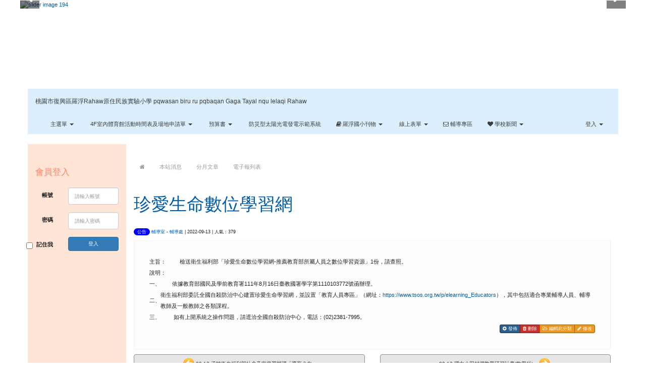

--- FILE ---
content_type: text/html; charset=UTF-8
request_url: https://www.lfes.tyc.edu.tw/modules/tadnews/index.php?nsn=1858
body_size: 47736
content:
<!DOCTYPE html>
<html lang="zh-TW">
  <head>
    <!--目前$_SESSION['bootstrap']="3"; -->
    <!--將目前的資料夾名稱，設定為樣板標籤變數 theme_name-->
    
    <!--載入由使用者設定的各項佈景變數-->
    
    <meta charset="UTF-8">
        <meta name="viewport" content="width=device-width, initial-scale=1.0, shrink-to-fit=no">
        <meta http-equiv="X-UA-Compatible" content="ie=edge">

        
        <meta name="robots" content="index,follow">
        <meta name="keywords" content="珍愛生命數位學習網">
        <meta name="description" content="
	
		
			主旨：
			檢送衛生福利部「珍愛生命數位學習網-推薦教育部所屬人員之數位學習資源」1份，請查照。
		
	



	
		
			說明：
			&amp;nbsp;
		
	



	
		
			一、
			依據教育部國民及學前教育署111年8月16日臺教國署學字第1110103772號函辦理。
		
	



	
		
			二、
			衛生福利部委託全國自殺防治中心建置珍愛生命學習網，並設置「教育人員專區」（網址：https://www.tsos.org.tw/p/elearning_Educators），其中包括適合專業輔導人員、輔導教師及一般教師之各類課程。
		
	



	
		
			三、
			如有上開系統之操作問題，請逕洽全國自殺防治中心，電話：(02)2381-7995。
		
	

">
        <meta name="rating" content="general">
        <meta name="author" content="桃園市復興區羅浮國民小學">
        <meta name="copyright" content="Copyright © 2001-2020">
        <meta name="generator" content="XOOPS">
        <meta property="og:title" content="珍愛生命數位學習網">
        <meta property="og:type" content="website">
        <meta property="og:url" content="https://www.lfes.tyc.edu.tw/modules/tadnews/index.php?nsn=1858">
        <meta property="og:site_name" content="桃園市復興區羅浮Rahaw原住民族實驗小學 pqwasan biru ru pqbaqan Gaga Tayal nqu lelaqi Rahaw">
        <meta property="og:description" content="
	
		
			主旨：
			檢送衛生福利部「珍愛生命數位學習網-推薦教育部所屬人員之數位學習資源」1份，請查照。
		
	



	
		
			說明：
			&nbsp;
		
	



	
		
			一、
			依據教育部國民及學前教育署111年8月16日臺教國署學字第1110103772號函辦理。
		
	



	
		
			二、
			衛生福利部委託全國自殺防治中心建置珍愛生命學習網，並設置「教育人員專區」（網址：https://www.tsos.org.tw/p/elearning_Educators），其中包括適合專業輔導人員、輔導教師及一般教師之各類課程。
		
	



	
		
			三、
			如有上開系統之操作問題，請逕洽全國自殺防治中心，電話：(02)2381-7995。
		
	

">
    <!-- 網站的標題及標語 -->
    <title>桃園市復興區羅浮Rahaw原住民族實驗小學 pqwasan biru ru pqbaqan Gaga Tayal nqu lelaqi Rahaw - 珍愛生命數位學習網</title>

    
        <!-- Rss -->
        <link rel="alternate" type="application/rss+xml" title="RSS" href="https://www.lfes.tyc.edu.tw/backend.php">
        <!-- icon -->
        <link href="https://www.lfes.tyc.edu.tw/favicon.ico" rel="SHORTCUT ICON">
        <!-- Sheet Css -->
        <link rel="stylesheet" type="text/css" media="all" title="Style sheet" href="https://www.lfes.tyc.edu.tw/xoops.css">
        <!-- XOOPS theme Sheet Css -->
        <link rel="stylesheet" type="text/css" media="all" title="Style sheet" href="https://www.lfes.tyc.edu.tw/themes/school2015/css/xoops.css">
        <!-- 33-1 bootstrap3 -->
        <link href="https://www.lfes.tyc.edu.tw/modules/tadtools/bootstrap3/css/bootstrap.css" rel="stylesheet" media="all">
        <!-- SmartMenus jQuery Bootstrap Addon CSS -->
        <link href="https://www.lfes.tyc.edu.tw/modules/tadtools/smartmenus/addons/bootstrap/jquery.smartmenus.bootstrap.css" media="all" rel="stylesheet">
        <!-- HTML5 shim and Respond.js for IE8 support of HTML5 elements and media queries -->
        <!-- WARNING: Respond.js doesn't work if you view the page via file:// -->
        <!--[if lt IE 9]>
        <script src="https://oss.maxcdn.com/html5shiv/3.7.2/html5shiv.min.js"></script>
        <script src="https://oss.maxcdn.com/respond/1.4.2/respond.min.js"></script>
        <![endif]-->
        <!-- font-awesome -->
        <link href="https://www.lfes.tyc.edu.tw/modules/tadtools/css/font-awesome/css/font-awesome.css" rel="stylesheet" media="all">
        <!-- Theme Sheet Css -->
        <link rel="stylesheet" type="text/css" media="all" href="https://www.lfes.tyc.edu.tw/themes/school2015/css/style.css">


    <!-- 給模組套用的樣板標籤 -->
    <script src="https://www.lfes.tyc.edu.tw/include/xoops.js" type="text/javascript"></script>
<script src="https://www.lfes.tyc.edu.tw/themes/school2015/language/tchinese_utf8/script.js" type="text/javascript"></script>
<script src="https://www.lfes.tyc.edu.tw/browse.php?Frameworks/jquery/jquery.js" type="text/javascript"></script>
<script src="https://www.lfes.tyc.edu.tw/modules/tadtools/syntaxhighlighter/scripts/shCore.js" type="text/javascript"></script>
<script src="https://www.lfes.tyc.edu.tw/modules/tadtools/syntaxhighlighter/scripts/shAutoloader.js" type="text/javascript"></script>
<script type="text/javascript">
//<![CDATA[

                  function path()
                  {
                    var args = arguments,
                    result = [];
                    for(var i = 0; i < args.length; i++)
                        result.push(args[i].replace('@', 'https://www.lfes.tyc.edu.tw/modules/tadtools/syntaxhighlighter/scripts/'));
                    return result
                  };

                  $(document).ready(function(){
                    SyntaxHighlighter.autoloader.apply(null, path(
                    'applescript            @shBrushAppleScript.js',
                    'actionscript3 as3      @shBrushAS3.js',
                    'bash shell             @shBrushBash.js',
                    'coldfusion cf          @shBrushColdFusion.js',
                    'cpp c                  @shBrushCpp.js',
                    'c# c-sharp csharp      @shBrushCSharp.js',
                    'css                    @shBrushCss.js',
                    'delphi pascal          @shBrushDelphi.js',
                    'diff patch pas         @shBrushDiff.js',
                    'erl erlang             @shBrushErlang.js',
                    'groovy                 @shBrushGroovy.js',
                    'java                   @shBrushJava.js',
                    'jfx javafx             @shBrushJavaFX.js',
                    'js jscript javascript  @shBrushJScript.js',
                    'perl pl                @shBrushPerl.js',
                    'php                    @shBrushPhp.js',
                    'text plain             @shBrushPlain.js',
                    'py python              @shBrushPython.js',
                    'ruby rails ror rb      @shBrushRuby.js',
                    'sass scss              @shBrushSass.js',
                    'scala                  @shBrushScala.js',
                    'sql                    @shBrushSql.js',
                    'vb vbnet               @shBrushVb.js',
                    'xml xhtml xslt html    @shBrushXml.js'
                    ));
                    SyntaxHighlighter.defaults['smart-tabs'] = true;
                    SyntaxHighlighter.defaults['tab-size'] = 2;
                    SyntaxHighlighter.defaults['toolbar'] = false;

                    SyntaxHighlighter.all();
                  });

                
//]]></script>
<script src="https://www.lfes.tyc.edu.tw/modules/tadtools/prism/prism.js" type="text/javascript"></script>
<script src="https://www.lfes.tyc.edu.tw/modules/tadtools/fancyBox/lib/jquery.mousewheel.pack.js" type="text/javascript"></script>
<script src="https://www.lfes.tyc.edu.tw/modules/tadtools/fancyBox/source/jquery.fancybox.js" type="text/javascript"></script>
<script type="text/javascript">
//<![CDATA[

                jQuery(document).ready(function(){
                    $('.fancybox_nsn').fancybox({
                    fitToView : true,
                    width   : '640',
                    height    : '480',
                    
                    
                    autoSize  : false,
                    closeClick  : false,
                    openEffect  : 'none',
                    closeEffect : 'none'
                    
                    
                    });
                });
            
//]]></script>
<script type="text/javascript" src="https://www.lfes.tyc.edu.tw/class/textsanitizer/image/image.js"></script>
<script src="https://www.lfes.tyc.edu.tw/modules/tadtools/sweet-alert/sweet-alert.js" type="text/javascript"></script>
<script type="text/javascript">
//<![CDATA[

            function delete_tad_news_func(nsn){
                swal({
                    title: '確定要刪除此資料？',
                    text: '相關資料通通都將會被移除！',
                    type: 'warning',
                    showCancelButton: 1,
                    confirmButtonColor: '#DD6B55',
                    confirmButtonText: '確定刪除！',
                    closeOnConfirm: false ,
                    allowOutsideClick: true
                },
                function(){
                    location.href='/modules/tadnews/index.php?op=delete_tad_news&nsn=' + nsn;
                });
            }
            
//]]></script>
<script src="https://www.lfes.tyc.edu.tw/browse.php?Frameworks/jquery/plugins/jquery.ui.js" type="text/javascript"></script>
<link rel="stylesheet" href="https://www.lfes.tyc.edu.tw/language/tchinese_utf8/style.css" type="text/css" />
<link rel="stylesheet" href="https://www.lfes.tyc.edu.tw/media/font-awesome/css/font-awesome.min.css" type="text/css" />
<link rel="stylesheet" href="https://www.lfes.tyc.edu.tw/modules/tadtools/syntaxhighlighter/styles/shCore.css" type="text/css" />
<link rel="stylesheet" href="https://www.lfes.tyc.edu.tw/modules/tadtools/syntaxhighlighter/styles/shThemeMonokai.css" type="text/css" />
<link rel="stylesheet" href="https://www.lfes.tyc.edu.tw/modules/tadtools/prism/prism.css" type="text/css" />
<link rel="stylesheet" href="https://www.lfes.tyc.edu.tw/modules/tadtools/fancyBox/source/jquery.fancybox.css" type="text/css" />
<link rel="stylesheet" href="https://www.lfes.tyc.edu.tw/modules/tadtools/sweet-alert/sweet-alert.css" type="text/css" />
<link rel="stylesheet" href="https://www.lfes.tyc.edu.tw/modules/tadtools/jquery/themes/base/jquery.ui.all.css" type="text/css" />



    <!-- 局部套用的樣式，如果有載入完整樣式 theme_css.tpl 那就不需要這一部份 -->
    <!--導覽工具列、區塊標題CSS設定開始 by hc-->
<style type="text/css">
  body{
    color:#202020;
    background-color: #FFFFFF;
        background-position:  left top;
    background-repeat:  repeat;
    background-attachment:scroll;
    background-size: ;
    font-size:0.7em;
    font-family: "Helvetica Neue",Helvetica,Arial,"微軟正黑體",sans-serif;
  }

  a{
    color:#005ca8;
  }

  a:hover{
    color:#a40019;
  }


    .leftBlock .blockTitle{
    font-size:1.5em;
    color:#ff8466 ;
    background-color: transparent;        background-repeat: no-repeat;            border-radius:5px;
    -moz-border-radius:5px;
    -webkit-border-radius:5px;
    -khtml-border-radius:5px;
      }

  .leftBlock a.block_config{
    float:right;
    position:relative;
    z-index: 1;
  }

  
    .leftBlock .blockTitle{
    border:none;height:40px;line-height:40px;margin-bottom:10px;
  }
  
  
  .rightBlock .blockTitle{
    font-size:1.5em;
    color:#ff8466 ;
    background-color: transparent;        background-repeat: no-repeat;            border-radius:5px;
    -moz-border-radius:5px;
    -webkit-border-radius:5px;
    -khtml-border-radius:5px;
      }

  .rightBlock a.block_config{
    float:right;
    position:relative;
    z-index: 1;
  }

  
    .rightBlock .blockTitle{
    border:none;height:40px;line-height:40px;margin-bottom:10px;
  }
  
  
  .centerBlock .blockTitle{
    font-size:1.5em;
    color:#6bbdff ;
    background-color: transparent;        background-repeat: no-repeat;            border-radius:5px;
    -moz-border-radius:5px;
    -webkit-border-radius:5px;
    -khtml-border-radius:5px;
      }

  .centerBlock a.block_config{
    float:right;
    position:relative;
    z-index: 1;
  }

  
    .centerBlock .blockTitle{
    border:none;height:40px;line-height:40px;margin-bottom:10px;
  }
  
  
  .centerLeftBlock .blockTitle{
    font-size:1.5em;
    color:#6bbdff ;
    background-color: transparent;        background-repeat: no-repeat;            border-radius:5px;
    -moz-border-radius:5px;
    -webkit-border-radius:5px;
    -khtml-border-radius:5px;
      }

  .centerLeftBlock a.block_config{
    float:right;
    position:relative;
    z-index: 1;
  }

  
    .centerLeftBlock .blockTitle{
    border:none;height:40px;line-height:40px;margin-bottom:10px;
  }
  
  
  .centerRightBlock .blockTitle{
    font-size:1.5em;
    color:#6bbdff ;
    background-color: transparent;        background-repeat: no-repeat;            border-radius:5px;
    -moz-border-radius:5px;
    -webkit-border-radius:5px;
    -khtml-border-radius:5px;
      }

  .centerRightBlock a.block_config{
    float:right;
    position:relative;
    z-index: 1;
  }

  
    .centerRightBlock .blockTitle{
    border:none;height:40px;line-height:40px;margin-bottom:10px;
  }
  
  
  .centerBottomBlock .blockTitle{
    font-size:1.5em;
    color:#6bbdff ;
    background-color: transparent;        background-repeat: no-repeat;            border-radius:5px;
    -moz-border-radius:5px;
    -webkit-border-radius:5px;
    -khtml-border-radius:5px;
      }

  .centerBottomBlock a.block_config{
    float:right;
    position:relative;
    z-index: 1;
  }

  
    .centerBottomBlock .blockTitle{
    border:none;height:40px;line-height:40px;margin-bottom:10px;
  }
  
  
  .centerBottomLeftBlock .blockTitle{
    font-size:1.5em;
    color:#6bbdff ;
    background-color: transparent;        background-repeat: no-repeat;            border-radius:5px;
    -moz-border-radius:5px;
    -webkit-border-radius:5px;
    -khtml-border-radius:5px;
      }

  .centerBottomLeftBlock a.block_config{
    float:right;
    position:relative;
    z-index: 1;
  }

  
    .centerBottomLeftBlock .blockTitle{
    border:none;height:40px;line-height:40px;margin-bottom:10px;
  }
  
  
  .centerBottomRightBlock .blockTitle{
    font-size:1.5em;
    color:#6bbdff ;
    background-color: transparent;        background-repeat: no-repeat;            border-radius:5px;
    -moz-border-radius:5px;
    -webkit-border-radius:5px;
    -khtml-border-radius:5px;
      }

  .centerBottomRightBlock a.block_config{
    float:right;
    position:relative;
    z-index: 1;
  }

  
    .centerBottomRightBlock .blockTitle{
    border:none;height:40px;line-height:40px;margin-bottom:10px;
  }
  
  
  .footerCenterBlock .blockTitle{
    font-size:1.5em;
    color:#6bbdff ;
    background-color: transparent;        background-repeat: no-repeat;            border-radius:5px;
    -moz-border-radius:5px;
    -webkit-border-radius:5px;
    -khtml-border-radius:5px;
      }

  .footerCenterBlock a.block_config{
    float:right;
    position:relative;
    z-index: 1;
  }

  
    .footerCenterBlock .blockTitle{
    border:none;height:40px;line-height:40px;margin-bottom:10px;
  }
  
  
  .footerLeftBlock .blockTitle{
    font-size:1.5em;
    color:#6bbdff ;
    background-color: transparent;        background-repeat: no-repeat;            border-radius:5px;
    -moz-border-radius:5px;
    -webkit-border-radius:5px;
    -khtml-border-radius:5px;
      }

  .footerLeftBlock a.block_config{
    float:right;
    position:relative;
    z-index: 1;
  }

  
    .footerLeftBlock .blockTitle{
    border:none;height:40px;line-height:40px;margin-bottom:10px;
  }
  
  
  .footerRightBlock .blockTitle{
    font-size:1.5em;
    color:#6bbdff ;
    background-color: transparent;        background-repeat: no-repeat;            border-radius:5px;
    -moz-border-radius:5px;
    -webkit-border-radius:5px;
    -khtml-border-radius:5px;
      }

  .footerRightBlock a.block_config{
    float:right;
    position:relative;
    z-index: 1;
  }

  
    .footerRightBlock .blockTitle{
    border:none;height:40px;line-height:40px;margin-bottom:10px;
  }
  
  

  
.navbar-default {
  background-color: #dbefff;
  background-image: -moz-linear-gradient(top, #dbefff, #dbefff);
  background-image: -webkit-linear-gradient(top, #dbefff, #dbefff);
  background-image: -o-linear-gradient(top, #dbefff, #dbefff);
  background-image: linear-gradient(to bottom, #dbefff, #dbefff);
  background-image: -webkit-gradient(linear, 0 0, 0 100%, from(#dbefff), to());
  filter: progid:DXImageTransform.Microsoft.gradient(startColorstr=#dbefff, endColorstr=#dbefff, GradientType=0);
  min-height: inherit;
}

.navbar-default .navbar-nav > li > a {
  color: #3b3b3b;
  padding: 10px 15px;
  font-size: 100%;
}
.navbar-default .navbar-nav > li > a:focus,
.navbar-default .navbar-nav > li > a:hover {
  color:#5e003f;
}
.navbar-default .navbar-nav > li > a:hover {
  background-color: #f7ffd1;
}


.navbar-default .navbar-nav li.dropdown.open > .dropdown-toggle,
.navbar-default .navbar-nav li.dropdown.active > .dropdown-toggle,
.navbar-default .navbar-nav li.dropdown.open.active > .dropdown-toggle {
  background-color: #f7ffd1;
}

.navbar-default .navbar-navbar-btn {
  background-color: #dbefff;
  background-image: -moz-linear-gradient(top, #dbefff, #dbefff);
  background-image: -webkit-linear-gradient(top, #dbefff, #dbefff);
  background-image: -o-linear-gradient(top, #dbefff, #dbefff);
  background-image: linear-gradient(to bottom, #dbefff, #dbefff);
  background-image: -webkit-gradient(linear, 0 0, 0 100%, from(#dbefff), to());
  filter: progid:DXImageTransform.Microsoft.gradient(startColorstr=#dbefff, endColorstr=#dbefff, GradientType=0);

}

.dropdown-menu > li > a{
  font-size: 100%;
}




      .row-sm-eq {
        display: -webkit-box;
        display: -webkit-flex;
        display: -ms-flexbox;
        display:         flex;
        flex-direction: column;
    }
    @media (min-width:768px) {
        .row-sm-eq {
            flex-direction: row;
        }
    }
  </style>
<!--導覽工具列、區塊標題CSS設定 by hc-->
    <style type="text/css">
      body{
        font-family:"Helvetica Neue",Helvetica,Arial,"微軟正黑體",sans-serif;
      }

      #xoops_theme_left_zone{
              }

      #xoops_theme_right_zone{
              }
    </style>
  </head>

  <body>
    <!-- 頁面容器 -->

            <div class="container" style="margin-top:1px;">
    
      <div class="row " id="xoops_theme_content" style="width:auto;">
        <!-- logo -->
              </div>


      <div class="row xoops_content_shadow" id="xoops_theme_content" style="width:auto;">
        <div class="col-sm-12">
          <div id="xoops_theme_content_display" style="background-color:#FFFFFF;">

              <!-- 頁首 -->
              <div class="row" id="xoops_theme_header">

                  <!-- 導覽列 -->
                  
                  <!-- 滑動圖 -->
                    <div class="row">
    <div class="col-sm-20" style="position:relative;height:175px;overflow:hidden; ">

    
    
            <link rel='stylesheet' type='text/css' href='https://www.lfes.tyc.edu.tw/modules/tadtools/ResponsiveSlides/reset.css' >
            <link rel='stylesheet' type='text/css' href='https://www.lfes.tyc.edu.tw/modules/tadtools/ResponsiveSlides/responsiveslides.css' >
            
            <script language='javascript' type='text/javascript' src='https://www.lfes.tyc.edu.tw/modules/tadtools/ResponsiveSlides/responsiveslides.js'></script>

            <script type='text/javascript'>
                $(document).ready( function(){
                    jQuery('#XzlMaP').responsiveSlides({
                        auto: true,
                        pager: false,
                        nav: 1,
                        timeout: 5000,
                        pause: true,
                        pauseControls: true,
                        namespace: 'callbacks'
                    });
                });
            </script>
            
        <div class='callbacks'>
            <ul class='rslides' id='XzlMaP' style='margin-top: px;'>
                
                    <li>
                        <a href='https://www.lfes.tyc.edu.tw' ><img src='https://www.lfes.tyc.edu.tw/uploads/tad_themes/school2015/slide/slide_2_3.png' alt='slider image 194'></a>
                        
                    </li>
                
                    <li>
                        <a href='https://www.lfes.tyc.edu.tw' ><img src='https://www.lfes.tyc.edu.tw/uploads/tad_themes/school2015/slide/slide_2_1.jpg' alt='slider image 171'></a>
                        
                    </li>
                
            </ul>
        </div>
        <div class="clearfix"></div>
            </div>
  </div>

                  <!-- 導覽列 -->
                                      

<link rel="stylesheet" type="text/css" media="all" title="Style sheet" href="https://www.lfes.tyc.edu.tw/modules/tadtools/colorbox/colorbox.css">
<script type="text/javascript" src="https://www.lfes.tyc.edu.tw/modules/tadtools/colorbox/jquery.colorbox.js"></script>
<script>
    function tad_themes_popup(URL) {
        $.colorbox({iframe:true, width:"80%", height:"90%",href : URL});
    }
</script>
<style>
    .navbar-default{
        border-color: transparent;
        border:none;
        border-radius:0px;
    }
</style>




    <nav id="main-nav" class="navbar navbar-default sticky-top" role="navigation" style="background-color:#dbefff;">
        <div class="container-fluid">
        <!-- Brand and toggle get grouped for better mobile display -->
        <div class="navbar-header">
            <button type="button" class="navbar-toggle collapsed" data-toggle="collapse" data-target="#bs-example-navbar-collapse-1">
            <span class="sr-only">Toggle navigation</span>
            <span class="icon-bar"></span>
            <span class="icon-bar"></span>
            <span class="icon-bar"></span>
            </button>
                                        <a class="navbar-brand" href="https://www.lfes.tyc.edu.tw/index.php" style="color:#3b3b3b">桃園市復興區羅浮Rahaw原住民族實驗小學 pqwasan biru ru pqbaqan Gaga Tayal nqu lelaqi Rahaw</a>
                                </div>

        <!-- Collect the nav links, forms, and other content for toggling -->
        <div class="collapse navbar-collapse" id="bs-example-navbar-collapse-1">
            <a accesskey="U" href="#xoops_theme_nav_key" title="上方導覽工具列" id="xoops_theme_nav_key" style="color: transparent; font-size: 0.625em;">:::</a>
            <ul class="nav navbar-nav" id="main-menu-left">
                            <li class="dropdown">
        <a class="dropdown-toggle" data-toggle="dropdown" href="index.php">
            主選單
            <span class="caret"></span>
        </a>
        <ul class="dropdown-menu" role="menu">
                            <li><a href="https://www.lfes.tyc.edu.tw/modules/tadtools/"><span class="fa fa-th-list" target="_self"></span> Tad Tools 工具包</a></li>
                            <li><a href="https://www.lfes.tyc.edu.tw/modules/tadnews/"><span class="fa fa-th-list" target="_self"></span> 本站消息</a></li>
                            <li><a href="https://www.lfes.tyc.edu.tw/modules/tad_gphotos/"><span class="fa fa-th-list" target="_self"></span> Google 相簿</a></li>
                    </ul>
    </li>
                            <li>
        <a class="dropdown-toggle" data-toggle="dropdown"  href="https://sites.google.com/view/4fgym/%E9%A6%96%E9%A0%81" target="_self">
        <i class="fa "></i> 4F室內體育館活動時間表及場地申請單  <span class="caret"></span>        </a>
                                                                                <ul class="dropdown-menu">
                    <li class="">
                <a class="dropdown-item " href="https://sites.google.com/view/4fgym/" target="_self" title="場地使用行事曆"><i class="fa fa-arrow-circle-right"></i> 場地使用行事曆</a>
                            </li>
                    <li class="">
                <a class="dropdown-item " href="https://www.lfes.tyc.edu.tw/modules/tadnews/index.php?ncsn=1&nsn=3830" target="_self" title="場地申請單"><i class="fa fa-arrow-circle-right"></i> 場地申請單</a>
                            </li>
            </ul>
                                        </li>
    <li>
        <a class="dropdown-toggle" data-toggle="dropdown"  href="https://www.lfes.tyc.edu.tw/modules/tadnews/page.php?ncsn=5" target="_self">
        <i class="fa "></i> 預算書  <span class="caret"></span>        </a>
                                                                                <ul class="dropdown-menu">
                    <li class="">
                <a class="dropdown-item " href="https://www.lfes.tyc.edu.tw/modules/tadnews/page.php?ncsn=5&nsn=78" target="_self" title="104年預算書"><i class="fa "></i> 104年預算書</a>
                            </li>
                    <li class="">
                <a class="dropdown-item " href="https://www.lfes.tyc.edu.tw/modules/tadnews/page.php?ncsn=5&nsn=79" target="_self" title="105年預算書"><i class="fa "></i> 105年預算書</a>
                            </li>
                    <li class="">
                <a class="dropdown-item " href="https://www.lfes.tyc.edu.tw/modules/tadnews/page.php?ncsn=5&nsn=80" target="_self" title="106年預算書"><i class="fa "></i> 106年預算書</a>
                            </li>
                    <li class="">
                <a class="dropdown-item " href="https://www.lfes.tyc.edu.tw/modules/tadnews/page.php?ncsn=5&nsn=81" target="_self" title="107年預算書"><i class="fa "></i> 107年預算書</a>
                            </li>
                    <li class="">
                <a class="dropdown-item " href="https://www.lfes.tyc.edu.tw/modules/tadnews/page.php?ncsn=5&nsn=82" target="_self" title="108年預算書"><i class="fa "></i> 108年預算書</a>
                            </li>
                    <li class="">
                <a class="dropdown-item " href="https://www.lfes.tyc.edu.tw/modules/tadnews/page.php?ncsn=5&nsn=83" target="_self" title="109年預算書"><i class="fa "></i> 109年預算書</a>
                            </li>
                    <li class="">
                <a class="dropdown-item " href="https://www.lfes.tyc.edu.tw/modules/tadnews/page.php?ncsn=5&nsn=388" target="_self" title="110年預算書"><i class="fa "></i> 110年預算書</a>
                            </li>
                    <li class="">
                <a class="dropdown-item " href="https://www.lfes.tyc.edu.tw/modules/tadnews/page.php?ncsn=5&nsn=1692" target="_self" title="111年度預算書"><i class="fa "></i> 111年度預算書</a>
                            </li>
                    <li class="">
                <a class="dropdown-item " href="https://www.lfes.tyc.edu.tw/modules/tadnews/page.php?ncsn=5&nsn=2786" target="_self" title="112年度預算書"><i class="fa "></i> 112年度預算書</a>
                            </li>
                    <li class="">
                <a class="dropdown-item " href="https://www.lfes.tyc.edu.tw/modules/tadnews/page.php?ncsn=5&nsn=3435" target="_self" title="113年度預算書 "><i class="fa "></i> 113年度預算書 </a>
                            </li>
                    <li class="">
                <a class="dropdown-item " href="https://www.lfes.tyc.edu.tw/modules/tadnews/page.php?ncsn=5&nsn=3960" target="_self" title="114年度預算書"><i class="fa "></i> 114年度預算書</a>
                            </li>
                    <li class="">
                <a class="dropdown-item " href="https://www.lfes.tyc.edu.tw/modules/tadnews/page.php?ncsn=5&nsn=4630" target="_self" title="115年度預算案"><i class="fa "></i> 115年度預算案</a>
                            </li>
            </ul>
                                        </li>
    <li>
        <a  href="https://solar.ee.uch.edu.tw/usr2023/" target="_self">
        <i class="fa "></i> 防災型太陽光電發電示範系統         </a>
            </li>
    <li>
        <a class="dropdown-toggle" data-toggle="dropdown"  >
        <i class="fa fa-book"></i> 羅浮國小刊物  <span class="caret"></span>        </a>
                                                                                <ul class="dropdown-menu">
                    <li class="">
                <a class="dropdown-item " href="https://online.flipbuilder.com/upqj/hjvf/" target="_self" title="111年 6月校刊"><i class="fa fa-caret-square-o-right"></i> 111年 6月校刊</a>
                            </li>
                    <li class="">
                <a class="dropdown-item " href="https://online.flipbuilder.com/upqj/ayqp/" target="_self" title="112年 1月校刊"><i class="fa fa-caret-square-o-right"></i> 112年 1月校刊</a>
                            </li>
                    <li class="">
                <a class="dropdown-item " href="https://online.flipbuilder.com/upqj/qhuv/" target="_self" title="112年6月校刊"><i class="fa fa-caret-square-o-right"></i> 112年6月校刊</a>
                            </li>
                    <li class="">
                <a class="dropdown-item " href="https://www.lfes.tyc.edu.tw/uploads/tadnews/tmp/1852/羅浮國小校刊.pdf" target="_self" title="113年1月校刊"><i class="fa fa-caret-square-o-right"></i> 113年1月校刊</a>
                            </li>
                    <li class="">
                <a class="dropdown-item " href="https://canva.lfes.tyc.edu.tw/hekil-trakis-na-yaki" target="_self" title="hekil trakis na yaki 繪本 "><i class="fa fa-caret-square-o-right"></i> hekil trakis na yaki 繪本 </a>
                            </li>
            </ul>
                                        </li>
    <li>
        <a class="dropdown-toggle" data-toggle="dropdown"  >
        <i class="fa "></i> 線上表單  <span class="caret"></span>        </a>
                                                                                <ul class="dropdown-menu">
                    <li class="">
                <a class="dropdown-item " href="https://docs.google.com/forms/d/1P43SASMMStmxZFT8kFVDsDVXC5gyQttqresj2B0kC2Q/edit" target="_self" title="線上報修單"><i class="fa fa-gear"></i> 線上報修單</a>
                            </li>
                    <li class="">
                <a class="dropdown-item " href="https://forms.gle/yodrijXpJPDJekfH9" target="_self" title="物品需求線上表單"><i class="fa fa-plus-square"></i> 物品需求線上表單</a>
                            </li>
            </ul>
                                        </li>
    <li>
        <a  href="https://www.lfes.tyc.edu.tw/modules/tadnews/index.php?ncsn=7&nsn=2389" target="_self">
        <i class="fa fa-envelope-o"></i> 輔導專區         </a>
            </li>
    <li>
        <a class="dropdown-toggle" data-toggle="dropdown"  >
        <i class="fa fa-heart"></i> 學校新聞  <span class="caret"></span>        </a>
                                                                                <ul class="dropdown-menu">
                    <li class="">
                <a class="dropdown-item " href="https://udn.com/news/story/6898/7942661?utm_source=lineapi&utm_medium=share" target="_self" title="2024-05-04 數位繪本"><i class="fa fa-heart"></i> 2024-05-04 數位繪本</a>
                            </li>
            </ul>
                                        </li>
            </ul>

            <ul class="nav navbar-nav navbar-right" id="main-menu-right">
                        <li id="preview-menu">
                <a class="dropdown-toggle" data-toggle="dropdown">
                登入 <span class="caret"></span>
                </a>
                  <ul class="dropdown-menu" role="menu" aria-labelledby="dLabel">

          <li>
        <form action="https://www.lfes.tyc.edu.tw/user.php" method="post" class="form-horizontal" role="form">
          <fieldset style="min-width: 200px; margin: 10px;">
            <legend>
              登入
            </legend>
            <div class="form-group">
              <label class="col-sm-4 control-label" for="uname">
                帳號
              </label>
              <div class="col-sm-8">
                <input type="text" name="uname"  id="uname" placeholder="請輸入帳號"  class="form-control">
              </div>
            </div>

            <div class="form-group">
              <label class="col-sm-4 control-label" for="pass">
                密碼
              </label>
              <div class="col-sm-8">
              <input type="password" name="pass" id="pass" placeholder="請輸入密碼" class="form-control">
              </div>
            </div>

            <div class="form-group">
              <label class="col-sm-4 control-label">
              </label>
              <div class="col-sm-8">
                <input type="hidden" name="xoops_redirect" value="/modules/tadnews/index.php?nsn=1858">
                <input type="hidden" name="rememberme" value="On">
                <input type="hidden" name="op" value="login">
                <input type="hidden" name="xoops_login" value="1">
                <button type="submit" class="btn btn-primary btn-block">登入</button>
              </div>
            </div>

                      </fieldset>
        </form>

      </li>

    
    

  </ul>
            </li>
                        </ul>
        </div>
        </div>
    </nav>


                                    </div>

              <!-- 載入布局 -->
              <div id="xoops_theme_content_zone" class="row row-sm-eq" style="background-color:#FFFFFF;">
            <!-- 若是只有左區塊 -->
                    <!-- 若模式是 BootStrap -->
            
            <div id="xoops_theme_center_zone" class="col-sm-10 col-sm-push-2" style="background-color: #FFFFFF;">
                <a accesskey="C" href="#xoops_theme_center_zone_key" title="中間區域（包含中間區塊及主內容）" id="xoops_theme_center_zone_key" style="color: transparent; font-size: 0.625em;">:::</a>
<div id="xoops_theme_center" style="">
    <div class="row">
    <div class="col-sm-6"></div>
    <div class="col-sm-6"></div>
  </div>

    <div id="xoops_contents">
    
        <style>
            .toolbar_bootstrap_nav {
                position: relative;
                margin: 20px 0;
            }
            .toolbar_bootstrap_nav ul {
                margin: 0;
                padding: 0;
            }
            .toolbar_bootstrap_nav li {
                margin: 0 5px 10px 0;
                padding: 0;
                list-style: none;
                display: inline-block;
            }
            .toolbar_bootstrap_nav a {
                padding: 3px 12px;
                text-decoration: none;
                color: #999;
                line-height: 100%;
            }
            .toolbar_bootstrap_nav a:hover {
                color: #000;
            }
            .toolbar_bootstrap_nav .current a {
                background: #999;
                color: #fff;
                border-radius: 5px;
            }
        </style>

        <nav class='toolbar_bootstrap_nav'>
            <ul>
            <li><a href='index.php' title='回首頁'><i class='fa fa-home'></i></a></li><li ><a href='https://www.lfes.tyc.edu.tw/modules/tadnews/index.php'>本站消息</a></li><li ><a href='https://www.lfes.tyc.edu.tw/modules/tadnews/archive.php'>分月文章</a></li><li ><a href='https://www.lfes.tyc.edu.tw/modules/tadnews/newspaper.php'>電子報列表</a></li>
            </ul>
        </nav>






            
            <div >
                <h2 style="padding:10px 0px;">
                <a href="https://www.lfes.tyc.edu.tw/modules/tadnews/index.php?nsn=1858" style="font-size: 1.1em;  font-weight: normal; line-height: 150%;">
                珍愛生命數位學習網
                </a>
                </h2>
            </div>


            <div class="row">
                <div class="col-sm-9">
                    <a class='badge' style='background-color:blue;font-weight:normal;color:white;text-shadow:none;' href='https://www.lfes.tyc.edu.tw/modules/tadnews/index.php?tag_sn=1'>公告</a>
                    <span style="font-size: 0.8em;">
                        <a href="https://www.lfes.tyc.edu.tw/userinfo.php?uid=3">輔導室</a> - <a href="https://www.lfes.tyc.edu.tw/modules/tadnews/index.php?ncsn=7">輔導處</a> | 2022-09-13 | 人氣：379

                    </span>
                </div>

                <div class="col-sm-3">
                    <div class="pull-right"></div>
                </div>
            </div>

            <div style="border:1px solid #efefef; background-color: #fefefe; padding: 30px; margin:10px auto; line-height: 2em; font-weight: normal; ">
                
                <table>
	<tbody>
		<tr>
			<td><font>主旨：</font></td>
			<td><font>檢送衛生福利部「珍愛生命數位學習網-推薦教育部所屬人員之數位學習資源」1份，請查照。</font></td>
		</tr>
	</tbody>
</table>

<table>
	<tbody>
		<tr>
			<td><font>說明：</font></td>
			<td>&nbsp;</td>
		</tr>
	</tbody>
</table>

<table>
	<tbody>
		<tr>
			<td><font>一、</font></td>
			<td><font>依據教育部國民及學前教育署111年8月16日臺教國署學字第1110103772號函辦理。</font></td>
		</tr>
	</tbody>
</table>

<table>
	<tbody>
		<tr>
			<td><font>二、</font></td>
			<td><font>衛生福利部委託全國自殺防治中心建置珍愛生命學習網，並設置「教育人員專區」（網址：<a href="https://www.tsos.org.tw/p/elearning_Educators" title="https://www.tsos.org.tw/p/elearning_Educators" rel="external">https://www.tsos.org.tw/p/elearning_Educators</a>），其中包括適合專業輔導人員、輔導教師及一般教師之各類課程。</font></td>
		</tr>
	</tbody>
</table>

<table>
	<tbody>
		<tr>
			<td><font>三、</font></td>
			<td><font>如有上開系統之操作問題，請逕洽全國自殺防治中心，電話：(02)2381-7995。</font></td>
		</tr>
	</tbody>
</table>



                <div style="clear:both;"></div>
                <div class="text-right">
                    
        <div class='btn-group'>
        
        
        <a href='https://www.lfes.tyc.edu.tw/modules/tadnews/post.php' class='btn btn-primary btn-xs' style='font-weight:normal;'><i class='fa fa-plus-circle'></i> 發佈</a>
        <a href="javascript:delete_tad_news_func(1858);" class='btn btn-danger btn-xs' style='font-weight:normal;'><i class='fa fa-trash'></i> 刪除</a>
        <a href='https://www.lfes.tyc.edu.tw/modules/tadnews/admin/main.php?op=modify_news_cate&ncsn=7' class='btn btn-warning btn-xs' style='font-weight:normal;'><i class='fa fa-folder-open-o'></i> 編輯此分類</a>
        <a href='https://www.lfes.tyc.edu.tw/modules/tadnews/post.php?op=tad_news_form&ncsn=7&nsn=1858' class='btn btn-warning btn-xs' style='font-weight:normal;'><i class='fa fa-pencil'></i> 修改</a>
        
        </div>
                </div>
            </div>

            
            
            <div class="row">
                <div class="col-sm-6">
                                            <a href="https://www.lfes.tyc.edu.tw/modules/tadnews/index.php?ncsn=7&nsn=1857" class="btn btn-default btn-block"><img src="images/left.png" hspace=2 align="absmiddle" alt="09-13 函轉衛生福利部社會及家庭署辦理「導盲犬友..." title="09-13 函轉衛生福利部社會及家庭署辦理「導盲犬友...">09-13 函轉衛生福利部社會及家庭署辦理「導盲犬友...</a>
                                    </div>
                <div class="col-sm-6">
                                            <a href="https://www.lfes.tyc.edu.tw/modules/tadnews/index.php?ncsn=7&nsn=1859" class="btn btn-default btn-block">09-13 國中小因材網教學研習計畫(數學科)...<img src="images/right.png" hspace=2 align="absmiddle" alt="09-13 國中小因材網教學研習計畫(數學科)..." title="09-13 國中小因材網教學研習計畫(數學科)..."></a>
                                    </div>
            </div>


            
            

            <div style="text-align: center; padding: 3px; margin: 3px;">
                    <form method="get" action="index.php"  class="form-horizontal" role="form">
  <div class="form-group" style="background: #fcfcfc; padding : 4px;">
    <div class="col-sm-4"><select class="form-control" size="1"  name="com_mode" id="com_mode" title=""><option value="flat" selected>全部展開</option><option value="thread">樹狀顯示</option><option value="nest">巢狀顯示</option></select></div>
    <div class="col-sm-4"><select class="form-control" size="1"  name="com_order" id="com_order" title=""><option value="0" selected>舊的在前</option><option value="1">新的在前</option></select></div>
    <div class="col-sm-4">
      <input type='submit' class='btn btn-default' name='com_refresh'  id='com_refresh' value='重整' title='重整'  />
            <input type="hidden" name="nsn" value="1858" />
    </div>
  </div>
</form>
                網友個人意見，不代表本站立場，對於發言內容，由發表者自負責任。
            </div>

            <div style="margin: 3px; padding: 3px;">
                                    <div class="xoops-comment-body">
    <div class="row">
        <div class="col-xs-2 col-md-2"><strong>發表者</strong></div>
        <div class="col-xs-10 col-md-10"><strong>樹狀展開</strong></div>
    </div>
    
    </div>                            </div>

            
  </div>

  
  <div class="row">
    <div class="col-sm-6"></div>
    <div class="col-sm-6"></div>
  </div>
</div>            </div>

            <div id="xoops_theme_left_zone" class="col-sm-2 col-sm-pull-10" style="background-color:#ffe5d6;">
                <div id="xoops_theme_left" style="">
                    <a accesskey="L" href="#xoops_theme_left_zone_key" title="左邊區域（視佈景版型不同可能包含左右兩側之區塊）" id="xoops_theme_left_zone_key" style="color: transparent; font-size: 0.625em;">:::</a>
                                <div class="leftBlock">
        
            <h3 class="blockTitle">
            
                            會員登入
                    </h3>
            <div class="blockContent" style="clear:both;">
              <div class="loginform">
  <form action="https://www.lfes.tyc.edu.tw/user.php" method="post" class="form-horizontal" role="form">
    <div class="form-group">
      <label class="col-sm-4 control-label" for="uname">
        帳號
      </label>
      <div class="col-sm-8">
        <input type="text" name="uname"  id="uname" placeholder="請輸入帳號"  class="form-control" />
      </div>
    </div>

    <div class="form-group">
      <label class="col-sm-4 control-label" for="pass">
        密碼
      </label>
      <div class="col-sm-8">
      <input type="password" name="pass" id="pass" placeholder="請輸入密碼" class="form-control" />
      </div>
    </div>

    <div class="form-group">
      <label class="col-sm-4 control-label checkbox" for="rememberme">
                    <input type="checkbox" name="rememberme" id="rememberme" value="On" class="formButton">
            記住我
              </label>
      <div class="col-sm-8">
        <input type="hidden" name="xoops_redirect" value="/modules/tadnews/index.php?nsn=1858" />
        <input type="hidden" name="rememberme" value="On" />
        <input type="hidden" name="op" value="login" />
        <input type="hidden" name="xoops_login" value="1"/>
        
        <button type="submit" class="btn btn-primary btn-block">登入</button>
      </div>
    </div>

      </form>
</div>
        </div>
      </div>
                      </div>
            </div>
        
    
    <div style="clear: both;"></div>
</div>
              <!-- 頁尾 -->
                              <style>
                  #xoops_theme_footer a,#xoops_theme_footer a:hover,#xoops_theme_footer a:active ,#xoops_theme_footer a:visited {
                    color:#FFFFFF;
                  }
                </style>
                <div id="xoops_theme_footer" class="row" style="clear:both;margin-bottom:1px;height:180px;background:#0090d6 url(https://www.lfes.tyc.edu.tw/uploads/tad_themes/school2015/config2/foot.jpg);background-size:cover;background-repeat:repeat;">
                  <div class="col-sm-12" style="padding:40px 50px;color:#FFFFFF;line-height:180%;text-align:center;">
                                        地址：336043桃園市復興區羅浮里三鄰16號  	電話：03-3822269  	傳真：03-3821321
<p>
Powered by XOOPS © 2001-2017 <a href="http://xoops.org" rel="external" title="The XOOPS Project">The XOOPS Project</a>
                  </div>
                </div>
                      </div>
      </div>
    </div>

    <!-- 載入bootstrap -->
    <!--Bootstrap js-->
<script src="https://www.lfes.tyc.edu.tw/modules/tadtools/bootstrap3/js/bootstrap.js"></script>

<!-- SmartMenus jQuery plugin -->
<script type="text/javascript" src="https://www.lfes.tyc.edu.tw/modules/tadtools/smartmenus/jquery.smartmenus.js"></script>

<!-- SmartMenus jQuery Bootstrap Addon -->
<script type="text/javascript" src="https://www.lfes.tyc.edu.tw/modules/tadtools/smartmenus/addons/bootstrap/jquery.smartmenus.bootstrap.js"></script>
    <!-- 載入自訂js -->
    <script type="text/javascript">
  $(document).ready(function(){
    $("select[name='xoops_theme_select']").addClass("form-control");
    $("input[name='query']").addClass("form-control");
    $("input[name='uname']").addClass("form-control");
    $("input[name='pass']").addClass("form-control");


    $('iframe:not([title])').attr('title','iframe content');

    var mobile_device='';


  });
</script>


    
    <!-- 顯示參數，開發用，開發完可刪除 -->
    
  </body>
</html>

--- FILE ---
content_type: text/css
request_url: https://www.lfes.tyc.edu.tw/modules/tadtools/jquery/themes/base/jquery.ui.tooltip.css
body_size: 542
content:
/*!
 * jQuery UI Tooltip 1.9.0
 * http://jqueryui.com
 *
 * Copyright 2012 jQuery Foundation and other contributors
 * Released under the MIT license.
 * http://jquery.org/license
 */
.ui-tooltip {
	padding:8px;
	position:absolute;
	z-index:9999;
	-o-box-shadow: 0 0 5px #aaa;
	-moz-box-shadow: 0 0 5px #aaa;
	-webkit-box-shadow: 0 0 5px #aaa;
	box-shadow: 0 0 5px #aaa;
}
/* Fades and background-images don't work well together in IE6, drop the image */
* html .ui-tooltip {
	background-image: none;
}
body .ui-tooltip { border-width:2px; }
